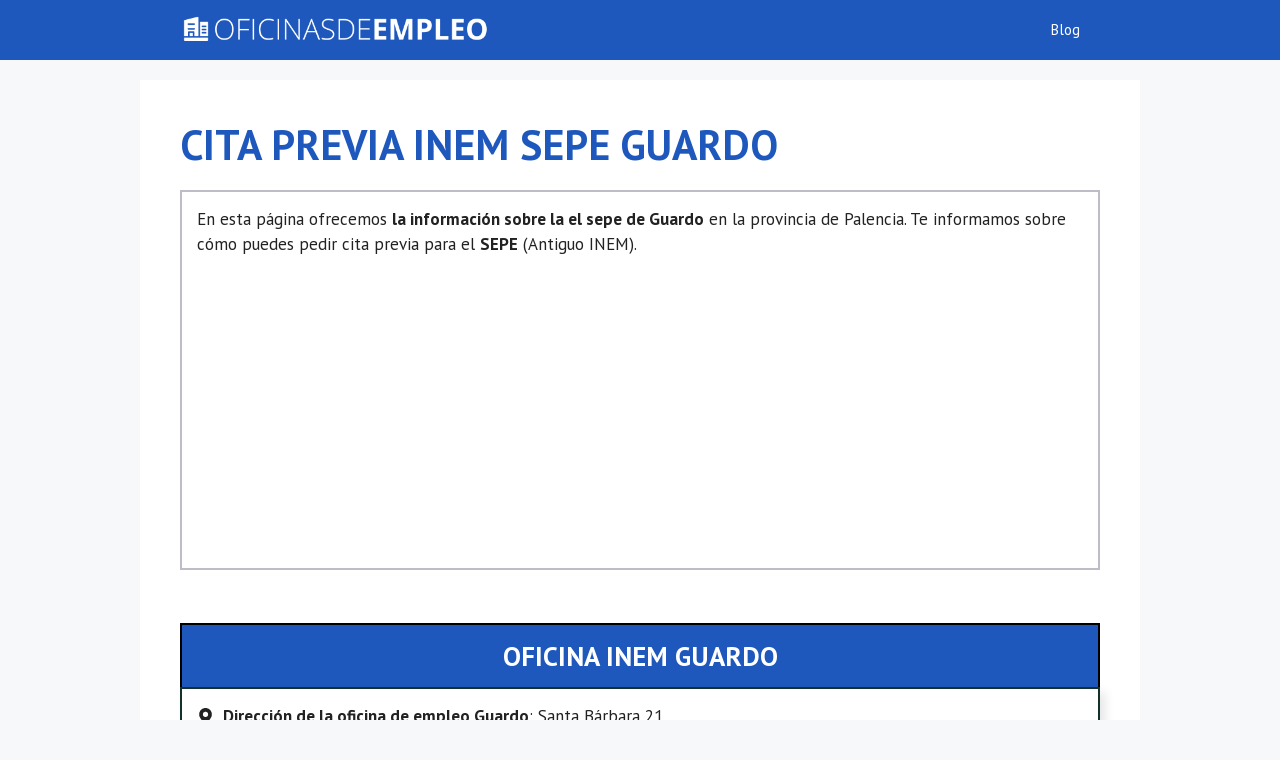

--- FILE ---
content_type: text/html; charset=utf-8
request_url: https://www.google.com/recaptcha/api2/aframe
body_size: 268
content:
<!DOCTYPE HTML><html><head><meta http-equiv="content-type" content="text/html; charset=UTF-8"></head><body><script nonce="fBuRcQfWFYtm4E2xYZm9sA">/** Anti-fraud and anti-abuse applications only. See google.com/recaptcha */ try{var clients={'sodar':'https://pagead2.googlesyndication.com/pagead/sodar?'};window.addEventListener("message",function(a){try{if(a.source===window.parent){var b=JSON.parse(a.data);var c=clients[b['id']];if(c){var d=document.createElement('img');d.src=c+b['params']+'&rc='+(localStorage.getItem("rc::a")?sessionStorage.getItem("rc::b"):"");window.document.body.appendChild(d);sessionStorage.setItem("rc::e",parseInt(sessionStorage.getItem("rc::e")||0)+1);localStorage.setItem("rc::h",'1768876313380');}}}catch(b){}});window.parent.postMessage("_grecaptcha_ready", "*");}catch(b){}</script></body></html>

--- FILE ---
content_type: text/css; charset=UTF-8
request_url: https://oficinasempleo.es/wp-content/uploads/generateblocks/style-6906.css?ver=1714112684
body_size: 872
content:
.gb-container.gb-tabs__item:not(.gb-tabs__item-open){display:none;}.gb-container-061a33a4{border:2px solid rgba(180, 180, 191, 0.87);}.gb-container-061a33a4 > .gb-inside-container{padding:15px;max-width:1000px;margin-left:auto;margin-right:auto;}.gb-grid-wrapper > .gb-grid-column-061a33a4 > .gb-container{display:flex;flex-direction:column;height:100%;}.gb-container-c2e5fa99{padding:15px;border-top:2px solid #000000;border-right:2px solid #000000;border-bottom:0px solid #000000;border-left:2px solid #000000;background-color:var(--accent);}.gb-container-253221ad{margin-bottom:30px;border:2px solid #13322b;box-shadow: 5px 5px 10px 0 rgba(0,0,0,0.1);}.gb-container-253221ad > .gb-inside-container{padding:15px;max-width:1000px;margin-left:auto;margin-right:auto;}.gb-grid-wrapper > .gb-grid-column-253221ad > .gb-container{display:flex;flex-direction:column;height:100%;}.gb-container-641ebd4d > .gb-inside-container{max-width:1000px;margin-left:auto;margin-right:auto;}.gb-grid-wrapper > .gb-grid-column-641ebd4d > .gb-container{display:flex;flex-direction:column;height:100%;}.gb-container-97860e29{margin-top:0px;}.gb-container-97860e29 > .gb-inside-container{max-width:1000px;margin-left:auto;margin-right:auto;}.gb-grid-wrapper > .gb-grid-column-97860e29 > .gb-container{display:flex;flex-direction:column;height:100%;}.gb-grid-wrapper > .gb-grid-column-d9c0f329{width:50%;}.gb-grid-wrapper > .gb-grid-column-d9c0f329 > .gb-container{display:flex;flex-direction:column;height:100%;}.gb-grid-wrapper > .gb-grid-column-aa31b4bc{width:50%;}.gb-grid-wrapper > .gb-grid-column-aa31b4bc > .gb-container{display:flex;flex-direction:column;height:100%;}.gb-container-16fc3fa5{border:2px solid rgba(180, 180, 191, 0.87);}.gb-container-16fc3fa5 > .gb-inside-container{padding:15px;max-width:1000px;margin-left:auto;margin-right:auto;}.gb-grid-wrapper > .gb-grid-column-16fc3fa5 > .gb-container{display:flex;flex-direction:column;height:100%;}.gb-container-5e527deb{box-shadow: -2px 2px 10px 3px rgba(0,0,0,0.1);}.gb-container-ffa6945d{padding:20px;border-radius:10px;border:2px solid var(--base);background-color:var(--base-2);color:var(--contrast-2);box-shadow: 5px 5px 10px 0 rgba(0,0,0,0.1);}.gb-container-02ce520e{padding:20px;border-radius:10px;border:2px solid var(--base);background-color:#ffeb9f;box-shadow: 5px 5px 10px 0 rgba(0,0,0,0.1);}.gb-container-2372f1e1{padding:30px;border-radius:10px;border:2px solid var(--accent);background-color:var(--base-2);box-shadow: 5px 5px 10px 0 rgba(0,0,0,0.1);}.gb-container-3f431734{padding:20px;border-radius:10px;background-color:var(--accent);color:var(--base-3);box-shadow: 5px 5px 10px 0 rgba(0,0,0,0.1);}.gb-grid-wrapper > .gb-grid-column-1d877d01{width:33.33%;}.gb-grid-wrapper > .gb-grid-column-d23c788d{width:33.33%;}.gb-grid-wrapper > .gb-grid-column-c7b4900f{width:33.33%;}.gb-container-96500341{min-height:120px;padding:35px 20px;border-radius:10px;border:2px solid;background-color:var(--accent);color:var(--base-3);box-shadow: 5px 5px 10px 0 rgba(0,0,0,0.1);}.gb-container-96500341 a{color:var(--base-3);}.gb-container-96500341 a:hover{color:var(--base-3);}.gb-grid-wrapper > .gb-grid-column-96500341{width:33.33%;}p.gb-headline-4fa0c31a{margin-bottom:0px;}h2.gb-headline-7695b9dd{font-size:27px;text-transform:uppercase;text-align:center;margin-bottom:0px;color:var(--base-3);}p.gb-headline-bdbe52d5{display:flex;align-items:center;justify-content:flex-start;text-align:left;margin-bottom:15px;}p.gb-headline-bdbe52d5 .gb-icon{line-height:0;padding-right:0.5em;}p.gb-headline-bdbe52d5 .gb-icon svg{width:1em;height:1em;fill:currentColor;}p.gb-headline-49cc030c{display:flex;align-items:center;justify-content:flex-start;text-align:left;margin-bottom:20px;}p.gb-headline-49cc030c .gb-icon{line-height:0;padding-right:0.5em;}p.gb-headline-49cc030c .gb-icon svg{width:1em;height:1em;fill:currentColor;}p.gb-headline-18b5d9b7{display:flex;align-items:center;justify-content:flex-start;text-align:left;margin-bottom:20px;}p.gb-headline-18b5d9b7 .gb-icon{line-height:0;padding-right:0.5em;}p.gb-headline-18b5d9b7 .gb-icon svg{width:1em;height:1em;fill:currentColor;}p.gb-headline-99405ea5{display:flex;align-items:center;justify-content:flex-start;column-gap:0.5em;text-align:left;margin-bottom:20px;}p.gb-headline-99405ea5 .gb-icon{line-height:0;}p.gb-headline-99405ea5 .gb-icon svg{width:1em;height:1em;fill:currentColor;}p.gb-headline-751c34ce{display:flex;align-items:center;justify-content:flex-start;text-align:left;margin-bottom:20px;}p.gb-headline-751c34ce a{color:var(--accent);}p.gb-headline-751c34ce a:hover{color:var(--accent);}p.gb-headline-751c34ce .gb-icon{line-height:0;padding-right:0.5em;}p.gb-headline-751c34ce .gb-icon svg{width:1em;height:1em;fill:currentColor;}p.gb-headline-c7779777{display:flex;align-items:center;justify-content:flex-start;column-gap:0.5em;text-align:left;margin-bottom:20px;}p.gb-headline-c7779777 .gb-icon{line-height:0;padding-right:0.5em;}p.gb-headline-c7779777 .gb-icon svg{width:1em;height:1em;fill:currentColor;}p.gb-headline-406ab6d0{text-align:center;margin-bottom:0px;}p.gb-headline-66091b03{min-height:80px;}p.gb-headline-13724d68{display:flex;align-items:center;justify-content:center;column-gap:0.5em;text-align:center;padding:10px;margin-right:20px;margin-left:20px;border-radius:10px;background-color:var(--accent);}p.gb-headline-13724d68 a{color:var(--base-3);}p.gb-headline-13724d68 .gb-icon{line-height:0;color:var(--base-3);}p.gb-headline-13724d68 .gb-icon svg{width:1em;height:1em;fill:currentColor;}p.gb-headline-c8f634f5{min-height:80px;}p.gb-headline-ec239d2e{display:flex;align-items:center;justify-content:center;column-gap:0.5em;text-align:center;padding:10px;margin-right:20px;margin-left:20px;border-radius:10px;background-color:var(--accent);}p.gb-headline-ec239d2e a{color:var(--base-3);}p.gb-headline-ec239d2e .gb-icon{line-height:0;color:var(--base-3);}p.gb-headline-ec239d2e .gb-icon svg{width:1em;height:1em;fill:currentColor;}p.gb-headline-d2afec82{min-height:80px;}p.gb-headline-66166d69{display:flex;align-items:center;justify-content:center;column-gap:0.5em;text-align:center;padding:10px;margin-right:20px;margin-left:20px;border-radius:10px;background-color:var(--accent);}p.gb-headline-66166d69 a{color:var(--base-3);}p.gb-headline-66166d69 .gb-icon{line-height:0;color:var(--base-3);}p.gb-headline-66166d69 .gb-icon svg{width:1em;height:1em;fill:currentColor;}p.gb-headline-79dad0bc{font-size:16px;line-height:2em;text-align:left;margin-bottom:0px;}p.gb-headline-2a21a3e8{margin-bottom:0px;}p.gb-headline-94a06dd8{display:flex;align-items:center;column-gap:0.5em;}p.gb-headline-94a06dd8 .gb-icon{line-height:0;}p.gb-headline-94a06dd8 .gb-icon svg{width:1em;height:1em;fill:currentColor;}p.gb-headline-f6451c7d{align-items:center;justify-content:center;text-align:center;padding:10px;color:var(--base-3);background-color:var(--accent);}p.gb-headline-f6451c7d a{color:var(--base-3);}h2.gb-headline-3e9fee18{display:flex;align-items:center;justify-content:center;column-gap:0.5em;font-size:17px;text-transform:uppercase;text-align:center;margin-bottom:0px;}.gb-grid-wrapper-c244b94a{display:flex;flex-wrap:wrap;}.gb-grid-wrapper-c244b94a > .gb-grid-column{box-sizing:border-box;}.gb-grid-wrapper-affbd2a9{display:flex;flex-wrap:wrap;}.gb-grid-wrapper-affbd2a9 > .gb-grid-column{box-sizing:border-box;}.gb-grid-wrapper-74095576{display:flex;flex-wrap:wrap;row-gap:20px;margin-left:-20px;}.gb-grid-wrapper-74095576 > .gb-grid-column{box-sizing:border-box;padding-left:20px;}.gb-accordion__item:not(.gb-accordion__item-open) > .gb-button .gb-accordion__icon-open{display:none;}.gb-accordion__item.gb-accordion__item-open > .gb-button .gb-accordion__icon{display:none;}a.gb-button-6ab9a034{display:inline-flex;align-items:center;justify-content:center;width:80%;max-width:100%;text-transform:uppercase;text-align:center;padding:10px 40px;margin:25px 0 15px 20px;border:2px solid var(--contrast);background-color:var(--contrast);color:#ffffff;text-decoration:none;}a.gb-button-6ab9a034:hover, a.gb-button-6ab9a034:active, a.gb-button-6ab9a034:focus{background-color:var(--contrast);color:#ffffff;}a.gb-button-6ab9a034 .gb-icon{line-height:0;padding-right:0.5em;}a.gb-button-6ab9a034 .gb-icon svg{width:1em;height:1em;fill:currentColor;}@media (max-width: 767px) {.gb-grid-wrapper > .gb-grid-column-d9c0f329{width:100%;}.gb-grid-wrapper > .gb-grid-column-aa31b4bc{width:100%;}.gb-grid-wrapper > .gb-grid-column-1d877d01{width:100%;}.gb-grid-wrapper > .gb-grid-column-d23c788d{width:100%;}.gb-grid-wrapper > .gb-grid-column-c7b4900f{width:100%;}.gb-grid-wrapper > .gb-grid-column-96500341{width:100%;}p.gb-headline-bdbe52d5{align-items:centerMobile;margin-bottom:15px;}p.gb-headline-bdbe52d5 .gb-icon{padding-right:0.5em;}}.gb-container .wp-block-image img{vertical-align:middle;}.gb-grid-wrapper .wp-block-image{margin-bottom:0;}.gb-highlight{background:none;}.gb-container-link{position:absolute;top:0;right:0;bottom:0;left:0;z-index:99;}a.gb-container{display: block;}